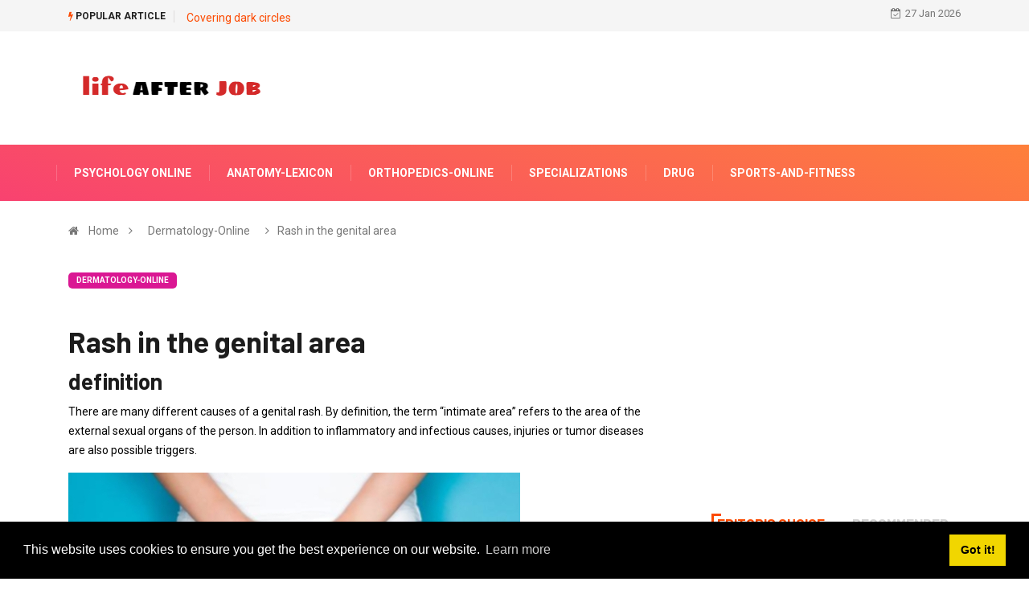

--- FILE ---
content_type: text/html; charset=UTF-8
request_url: https://lifeafterjob.com/class-hautausschlag-im-5TW
body_size: 11261
content:
<html lang="en">
<head>
<!-- Basic Page Needs
================================================== -->
<meta charset="utf-8">
 <title>RASH IN THE GENITAL AREA - DERMATOLOGY-ONLINE</title>
<meta name="keywords" content=" - your dermatological information portal. Everything about rash in the genital area explained in an understandable way." />
<meta name="description" content=" - your dermatological information portal. Everything about rash in the genital area explained in an understandable way." />
<meta name="viewport" content="width=device-width" />
<meta name="twitter:card" content="summary" />
<meta name="twitter:title" content="RASH IN THE GENITAL AREA - DERMATOLOGY-ONLINE" />
<meta name="twitter:image" content="https://lifeafterjob.com/img//images/dermatologie-online/hautausschlag-im-intimbereich.jpg" />
<meta property="og:title" content="RASH IN THE GENITAL AREA - DERMATOLOGY-ONLINE" />
<meta property="og:description" content=" - your dermatological information portal. Everything about rash in the genital area explained in an understandable way." />
<meta property="og:locale" content="en-US" />
<meta property="og:type" content="article" />
<meta property="og:url" content="https://lifeafterjob.com/class-hautausschlag-im-5TW" />
<meta property="og:image" content="https://lifeafterjob.com/img//images/dermatologie-online/hautausschlag-im-intimbereich.jpg" />
<meta property="og:site_name" content="" />
<meta property="og:video" content="https://www.youtube.com/embed/" />
<script src="//pagead2.googlesyndication.com/pagead/js/adsbygoogle.js" async></script>
<script async src="https://pagead2.googlesyndication.com/pagead/js/adsbygoogle.js?client=ca-pub-8774756844524635"
     crossorigin="anonymous"></script>
<link rel="canonical" href="https://lifeafterjob.com/class-hautausschlag-im-5TW" />
<link rel="shortcut icon" type="image/x-icon" href="https://lifeafterjob.com/favicon.png" />
<link rel="alternate" type="application/rss+xml" href="https://lifeafterjob.com/rss/" />
<meta name="ad6245ab885709d304ba0770a29ea98c" content="2ea3db1acdf6a56bdbe03bfb7d40716f">
<!-- Mobile Specific Metas
================================================== -->
<meta http-equiv="X-UA-Compatible" content="IE=edge">
<meta name="viewport" content="width=device-width, initial-scale=1, shrink-to-fit=no">
<!--Favicon-->
<link rel="shortcut icon" href="images/favicon.ico" type="image/x-icon">
<link rel="icon" href="images/favicon.ico" type="image/x-icon">
<!-- CSS
================================================== -->
<!-- Bootstrap --> 
<link rel="stylesheet" href="https://lifeafterjob.com/template/css/bootstrap.min.css">
<!-- IconFont -->
<link rel="stylesheet" href="https://lifeafterjob.com/template/css/iconfonts.css">
<!-- FontAwesome -->
<link rel="stylesheet" href="https://lifeafterjob.com/template/css/font-awesome.min.css">
<!-- Owl Carousel -->
<link rel="stylesheet" href="https://lifeafterjob.com/template/css/owl.carousel.min.css">
<link rel="stylesheet" href="https://lifeafterjob.com/template/css/owl.theme.default.min.css">
<!-- magnific -->
<link rel="stylesheet" href="https://lifeafterjob.com/template/css/magnific-popup.css">
<!-- Template styles-->
<link rel="stylesheet" href="https://lifeafterjob.com/template/css/style.css">
<!-- Responsive styles-->
<link rel="stylesheet" href="https://lifeafterjob.com/template/css/responsive.css">
<!-- Colorbox -->
<link rel="stylesheet" href="https://lifeafterjob.com/template/css/colorbox.css">
<!-- HTML5 shim, for IE6-8 support of HTML5 elements. All other JS at the end of file. -->
<!--[if lt IE 9]>
<script src="https://lifeafterjob.com/template/js/html5shiv.js"></script>
<script src="https://lifeafterjob.com/template/js/respond.min.js"></script>
<![endif]--></head>
<body>
<div class="trending-bar trending-light d-md-block">
<div class="container">
<div class="row justify-content-between">
<div class="col-md-9 text-center text-md-left">
<p class="trending-title"><i class="tsicon fa fa-bolt"></i> Popular Article</p>
 
<a href="/class-abdecken-von-71M">Covering dark circles</a>
 <!-- Carousel end -->
</div><!-- Col end -->
<div class="col-md-3 text-md-right text-center">
<div class="ts-date">
<i class="fa fa-calendar-check-o"></i>27 Jan 2026</div>
</div><!-- Col end -->
</div><!--/ Row end -->
</div><!--/ Container end -->
</div><!--/ Trending end -->
<!-- Header start -->
<header id="header" class="header">
<div class="container">
<div class="row align-items-center justify-content-between">
<div class="col-md-3 col-sm-12">
<div class="logo">
<a href="/">
<center><img src="https://lifeafterjob.com/template/img/logo1.png" alt="lifeafterjob.com"></center>
</a>
</div>
</div><!-- logo col end -->
<div class="col-md-8 col-sm-12 header-right">
<div class="ad-banner float-right">
</div>
</div><!-- header right end -->
</div><!-- Row end -->
</div><!-- Logo and banner area end -->
</header><!--/ Header end -->
<div class="main-nav clearfix">
<div class="container">
<div class="row justify-content-between">
<nav class="navbar navbar-expand-lg col-lg-8">
<div class="site-nav-inner float-left">
<button class="navbar-toggler collapsed" type="button" data-toggle="collapse" data-target="#navbarSupportedContent" aria-controls="navbarSupportedContent" aria-expanded="false" aria-label="Toggle navigation">
<span class="fa fa-bars"></span>
</button>
<!-- End of Navbar toggler -->
<div id="navbarSupportedContent" class="navbar-collapse navbar-responsive-collapse collapse" style="
    min-width: 1050px;
">
<ul class="nav navbar-nav">
<li>
<a href="/psychologie-online/">Psychology Online</a>
</li><li>
<a href="/anatomie-lexikon/">Anatomy-Lexicon</a>
</li><li>
<a href="/orthopdie-online/">Orthopedics-Online</a>
</li><li>
<a href="/fachrichtungen/">Specializations</a>
</li><li>
<a href="/medikamente/">Drug</a>
</li><li>
<a href="/sport-und-fitness/">Sports-And-Fitness</a>
</li>
<!-- Video menu end -->
<!-- Features menu end -->
</ul><!--/ Nav ul end -->
</div><!--/ Collapse end -->
</div><!-- Site Navbar inner end -->
</nav><!--/ Navigation end -->
 
</div><!--/ Row end -->
</div><!--/ Container end -->
</div><!-- Menu wrapper end --><!-- breadcrumb -->
<div class="breadcrumb-section">
<div class="container">
<div class="row">
<div class="col-12">
<ol class="breadcrumb">
<li>
<i class="fa fa-home"></i>
<a href="/">Home</a>
<i class="fa fa-angle-right"></i>
</li>
<li><a href="/dermatologie-online/">Dermatology-Online</a></li>
<li><i class="fa fa-angle-right"></i>Rash in the genital area</li>
</ol>		
</div>
</div><!-- row end -->
</div><!-- container end -->
</div>
<!-- breadcrumb end -->
<section class="main-content pt-0">
<div class="container">
<div class="row ts-gutter-30">
<div class="col-lg-8">
<div class="single-post">
<div class="post-header-area">
<ul class="post-meta">
<li>
<a href="/dermatologie-online/" class="post-cat fashion">Dermatology-Online</a>
</li>
</ul>
</div><!-- post-header-area end -->
<div class="post-content-area">
<h1 class="post-title title-lg">Rash in the genital area</h1>

<h2>
definition
</h2>
<p>There are many different causes of a genital rash. By definition, the term “intimate area” refers to the area of ​​the external sexual organs of the person. In addition to inflammatory and infectious causes, injuries or tumor diseases are also possible triggers.</p>
<figure>
<p><img src=//lifeafterjob.com/img/images/dermatologie-online/hautausschlag-im-intimbereich.jpg></p>
</figure>
<p>Therefore, a uniform definition of rash in the genital area is not just possible. Furthermore, rashes sometimes present with very different symptoms. Often, however, an excruciating itching dominates, which then leads to a doctor&#39;s visit. While some rashes are a result of a sexually transmitted disease, there are other rashes that are non-sexually transmitted.</p><p><ins class="adsbygoogle"
     style="display:block"
     data-ad-client="ca-pub-8774756844524635"
     data-ad-slot="1915733279"
     data-ad-format="auto"
     data-full-width-responsive="true"></ins>
<script>
     (adsbygoogle = window.adsbygoogle || []).push({});
</script><h2>
causes
</h2>
<p>Since there are many possible causes of a rash in the genital area, it is advisable to divide them into groups for the sake of clarity:</p><ul><li><b>Sexually transmitted diseases</b>: Sexually transmitted diseases are a large group of possible causes of a rash in the genital area. A common cause is <b>Genital herpes</b>who become a <b>Redness </b>as well as an agonizing one <b>itching </b>of the genital area. Furthermore, behind skin rashes in the genital area, diseases like the <b>Gonorrhea</b>, <b>syphilis</b>, one <b>Chlamydial infection </b>or especially with women <b>Fungal diseases </b>stuck. </li><li><b>Parasitic causes</b>: A very common cause of a genital rash (especially in men) is <b>Scabies </b>Typically there is a rash, which <b>reddened</b>, is raised above the skin level and causes very severe itching. Another very common cause of a genital rash is that <b>Pubic lice infestation</b>. This leads to <b>itchy</b>, <b>bluish gray lesions</b>. Pubic lice are mainly transmitted from person to person during sexual intercourse. </li><li><b>Injuries</b>: Injuries to the genital area often lead to rashes in the genital area. Often they are easy <b>scratch </b>and <b>Cuts</b>that at the <b>Intimate shave </b>arise, which cause redness and slight swelling in the genital area. But small pimples are also very typical. About these small lesions you can <b>Bacteria enter the skin</b> and also cause rashes. Usually such small wounds and the resulting rashes of the genital area heal very quickly. Other injuries, for example during sexual activities, can make it easier for pathogens or allergens to penetrate the skin and thus cause a rash. </li><li><b>Tumor diseases</b>: Tumor diseases can also lead to rashes in the genital area. However, it should be emphasized that only in the <b>rarest cases</b> a tumor is the cause of a rash in the genital area. In women, this is an example of such a disease <b>Vulvar cancer</b>, Men can under one <b>Penile carcinomas </b>Have skin changes in the genital area.</li><li><b>allergy</b>: Allergies often lead to rashes. The genital area is a sensitive area of ​​the skin anyway, so allergic reactions can cause a rash here too. Medicines, creams, condoms, textiles, bandages or detergents can trigger an allergic rash.<br>
<p>It takes a special place <b>Sexual history </b>a, in which the doctor asks whether sexual intercourse, especially with a new partner, occurred in direct temporal connection with the skin change. In general, however, there is an in-depth first <b>inspection</b> (Observation) of the affected skin area by the family doctor or the treating dermatologist. At least that <b>surrounding skin areas</b>, the lower abdomen, the thighs, the anal region and the lower back should also be viewed. The <b>surrounding lymph nodes</b> are often felt as they are often <b>enlarged in the context of infectious causes</b> are.
</p><p><ins class="adsbygoogle"
     style="display:block"
     data-ad-client="ca-pub-8774756844524635"
     data-ad-slot="1915733279"
     data-ad-format="auto"
     data-full-width-responsive="true"></ins>
<script>
     (adsbygoogle = window.adsbygoogle || []).push({});
</script></p><ins class="adsbygoogle"
     style="display:block"
     data-ad-client="ca-pub-8774756844524635"
     data-ad-slot="1915733279"
     data-ad-format="auto"
     data-full-width-responsive="true"></ins>
<script>
     (adsbygoogle = window.adsbygoogle || []).push({});
</script><p>Many diagnoses, e.g. an itch mite infestation, can be derived from the <b>Observation of the rash</b> derive. Other diagnoses require one <b>Skin swab</b>which is assessed more precisely under the microscope. This is the case with some fungal infections, for example. The skin swab can also be used to detect the pathogen <b>Cultivation in the laboratory</b> be made. A skin sample can also be taken (<b>biopsy</b>), which is then examined more closely under the microscope. For some diagnoses, e.g. syphilis, there are special blood tests that are carried out. </p>
<h2>
Accompanying symptoms of a rash in the genital area
</h2>
<p>A common symptom accompanying a rash in the genital area is <b>itching</b>. This is typical, for example, for an itch mite infestation. Secondary pain and minor injuries are often secondary to manipulation of the rash, such as scratching. Other accompanying symptoms that can occur are <b>fever </b>and a general <b>Exhaustion</b>. </p>
<h3>
itching
</h3>
<p>The itching, in technical terms as <b>Pruritus </b>is a common symptom of rashes in the genital area, but also of rashes in general. Most often it sticks<b> parasitic infestation</b> with scratch mites (scabies) behind an itchy rash in the genital area. But also other causes like one <b>Fungal infection</b>, an infestation with <b>Pubic lice </b>or one <b>allergic reaction</b>on medication or ointment, for example, can cause an itchy rash.
</p><p><ins class="adsbygoogle"
     style="display:block"
     data-ad-client="ca-pub-8774756844524635"
     data-ad-slot="1915733279"
     data-ad-format="auto"
     data-full-width-responsive="true"></ins>
<script>
     (adsbygoogle = window.adsbygoogle || []).push({});
</script><p>Enzyme peels can also help to ensure the purity of the skin and allow the pores to breathe.
One example of this is the Dr. Severin enzyme peeling from the pharmacy.</p>
<p>With some sexually transmitted diseases, such as the <b>gonorrhea</b>, accompanying the rash of the genital area also occur <b>Inflammation of the urinary tract </b>on so <b>Pain when urinating</b> can. Also a <b>discharge</b> can <b>accompanying </b>occur.
</p>
<p><i>Itching does not necessarily have to be a symptom, read more on the subject </i><b>Rash without itching</b></p>
<h2>
therapy
</h2>
<p>Treating a genital rash depends on the underlying cause. In fact, it is by no means a uniform clinical picture that needs to be treated. Much more exist <b>many different causes</b>that can cause a genital rash.
</p>
<p>Some rashes in the genital area can be overcome with <b>topical drugs </b>to treat. These are active ingredients that e.g. <b>applied directly to the skin in the form of ointments or drops</b> become. This is the case with scabies, for example. The common active ingredient in this treatment is permethrin. Pubic lice are also treated this way. One is important <b>consistent application</b> of the active ingredient as well as a <b>Co-treatment of the partner</b>, because otherwise you will infect each other. <br>In the case of a herpes infection of the genital area (herpes gentitalis), treatment is carried out with the active ingredient acyclovir, which is also applied in the form of an ointment.
</p>
<p><b>Bacterial infections</b> can with <b>Antibiotics </b>be treated. Another very common cause, especially in women, is fungal infections of the genital region. These are treated with vaginal suppositories or vaginal creams that contain active ingredients that fight the fungus. Usually it is clotrimazole or nystatin.
</p></p><ins class="adsbygoogle"
     style="display:block"
     data-ad-client="ca-pub-8774756844524635"
     data-ad-slot="1915733279"
     data-ad-format="auto"
     data-full-width-responsive="true"></ins>
<script>
     (adsbygoogle = window.adsbygoogle || []).push({});
</script><p><b>Allergic rashes</b> first need one <b>Allergy diagnostics</b>. Therapy then usually consists in avoiding the allergen, such as a certain ointment. However, it can also be for a limited period of time <b>ointments containing cortisone</b> be used to the <b>complaints </b>to <b>alleviate</b>. <br>But many herbal ingredients also have a calming, itching-relieving and anti-inflammatory effect.
</p>
<p><i>You can read more information on this topic here</i>: <b>Home remedies for a rash</b></p>
<h2>
Rash in the genital area in men
</h2>
<figure>
<p><img src=//lifeafterjob.com/img/images/dermatologie-online/hautausschlag-im-intimbereich_2.jpg></p>
<figcaption>
Itching and pain are symptoms of most rashes.
</figcaption>
</figure>
<ul><li><b>Itch mite infestation: </b>A very common cause of genital rash in men is <b>Itch mite infestation</b>, also called scabies. A particularly frequently affected area of ​​skin is the penile shaft. The parasitic infestation is characterized by an agonizing one <b>itching</b>. The scabies is treated with the active ingredient permethrin.</li><li><b>Pubic lice infestation: </b>Another common cause is that <b>Pubic lice infestation</b>. These lice are transmitted during sexual intercourse. They too are treated with permethrin. Are typical <b>itchy</b>,<b> blue-gray skin manifestations</b>.</li><li><b>Gonorrhea: </b>Sexually transmitted diseases are also a common cause of a rash in the genital area in men. The most common sexually transmitted disease worldwide is the <b>gonorrhea </b>It mainly affects young men and manifests itself through a <b>Inflammation of the urethra</b>, <b>Painful urination</b>, <b>Redness</b>, <b>itching </b>and one <b>typical purulent discharge</b>, which is also known as Bonjour drops. The gonorrhea is treated with antibiotics.</li><li><b>Soft chancre: </b>Another sexually transmitted disease that leads to characteristic symptoms, especially in men, is the <b>Soft chancre</b>, also called ulcus molle. This condition is caused by and manifests itself by a bacterium (Haemophilus ducreyi) <b>very painful small skin defect on the penis</b>. This looks like a small ulcer. Here, too, antibiotics are used.</li><li><b>Latex allergy: </b>A <b>Latex allergy </b>can also lead to allergic rashes in the genital area of ​​men through the use of latex-containing condoms. However, this allergy is very rare. It can too <b>slight rashes</b> With <b>itching </b>and <b>Redness up to severe allergic reactions with shortness of breath</b> come.</li></ul>
<h2>
Rash in the genital area in women
</h2>
<p>There are several causes of genital rash that are common in women. It depends on various factors. Women sometimes show a lot <b>sensitive vaginal flora</b> so that fungal infections and bacterial infections are much more common in them than in men. </p><p><ins class="adsbygoogle"
     style="display:block"
     data-ad-client="ca-pub-8774756844524635"
     data-ad-slot="1915733279"
     data-ad-format="auto"
     data-full-width-responsive="true"></ins>
<script>
     (adsbygoogle = window.adsbygoogle || []).push({});
</script><ul><li><b>Fungal attack: </b>Then skin rashes in the genital area are typical <b>itching</b>, <b>Redness </b>and one part <b>foul-smelling vaginal discharge</b> express. Come in therapy <b>Vaginal suppositories </b>and <b>Creams </b>with active ingredients that fight the fungus. </li><li><b>Parasitic infestation: </b>Skin rashes caused by parasitic infestation with itch mites or pubic lice (see causes section above) are also common. </li><li><b>Sexually transmitted diseases: </b>Sexually transmitted diseases such as gonorrhea, however, are much more asymptomatic than in men. </li><li><b>Inflammation of the female genital tract:</b> There is some specific inflammation of the female genital tract that can lead to rashes in the genital area. This includes the <b>Genital herpes</b>, bacterial infections or mechanical irritation, for example through friction in very obese women or through tight-fitting clothing.Older women, for example after menopause, can use so-called <b>Vulvar dystrophies</b> which are also associated with typical skin changes. This includes very thin, parchment-like skin in the genital area, which tears, itches and burns easily.</li></ul>
<h2>
Rash in the genital area in children
</h2>
<p>Also <b>Toddlers </b>may have a rash in the genital area. A common cause, especially in toddlers, is that <b>Diaper rash</b>. Are typical <b>Redness</b>, <b>Scaling </b>such as <b>weeping surfaces</b> in the area of ​​the diaper and on adjacent skin areas. A <b>frequent diaper changes </b>such as <b>Zinc ointment </b>can alleviate the symptoms. At a <b>secondary fungal infection </b>of the skin area, active ingredients are used that fight the fungus (<b>Antifungal drugs</b>). <br>Another cause of a genital rash in children is <b>Allergies</b>. Possible allergens are, for example <b>textiles</b>, <b>Detergent ingredients</b>, <b>Medication</b>, <b>Creams </b>or <b>perfumed personal care products</b>.
</p>
<p>At <b>Babies </b>are typical allergens components of the personal care products used and <b>Creams</b>that the mothers use. In particular, if a rash occurs after using a new product, the product should be experimentally omitted.
</p>
<h2>
Rash after shaving
</h2>
<p>The skin in the genital area is very sensitive. Mechanical irritation, such as those that occur with an intimate shave, can occur <b>small cracks in the skin and bleeding</b> arise. These small skin lesions make up the <b>Entry gate for allergens and pathogens</b>, so that inflammation can arise with <b>Redness</b>, <b>Swelling </b>and<b> slight pain</b> accompanied. <br>One is typical after shaving <b>pimply</b>, <b>red rash</b>caused by irritation with the razor blade. It is recommended to minimize the irritation as much as possible <b>in the direction of hair growth </b>to <b>shave</b>. Soothing neutral skin ointments such as <b>Bepanthen&#174;</b> or else <b>Baby powder </b>can of irritated skin <b>relief</b> procure. Other possible causes of a genital rash after an intimate shave are <b>allergic reactions to components </b>of the used <b>Shaving cream</b>.
</p></p><ins class="adsbygoogle"
     style="display:block"
     data-ad-client="ca-pub-8774756844524635"
     data-ad-slot="1915733279"
     data-ad-format="auto"
     data-full-width-responsive="true"></ins>
<script>
     (adsbygoogle = window.adsbygoogle || []).push({});
</script><p>In order to minimize the irritation as much as possible, it is advisable to shave in the direction of hair growth. Soothing neutral skin ointments such as Bepanthen&#174; or baby powder can provide relief for irritated skin. Antibacterial aftershave balms can also help disinfect and soothe the skin. This is especially true after hair removal. One example of this is the Dr. Severin Body After-Shave Balm from the pharmacy.</p>
<p>
Antibacterial aftershave balms can also help disinfect and soothe the skin. This is especially true after hair removal. One example of this is the Dr. Severin Body After-Shave Balm from the pharmacy.</p>
</li></ul>

</div><!-- post-content-area end -->
<div class="post-footer">
<div class="tag-lists">
<span>Category: </span><a href="/dermatologie-online/">Dermatology-Online</a>
</div><!-- tag lists -->
<div class="post-navigation clearfix">
<div class="post-previous float-left">
<a href="/class-blutgerinnung-BPN">
<img src="https://lifeafterjob.com/img//images/anatomie-lexikon/blutgerinnung.jpg" alt="Blood clotting">
<span>Previous Article</span>
<p>Blood clotting</p>
</a>
</div>
<div class="post-next float-right">
<a href="/class-klinefelter-Y2N">
<img src="https://lifeafterjob.com/img//images/anatomie-lexikon/klinefelter-syndrom.jpg" alt="Klinefelter Syndrome">
<span>Next Article</span>
<p>Klinefelter Syndrome</p>
</a>
</div>
</div><!-- post navigation -->
<div class="gap-30"></div>
<!-- realted post start -->
<div class="related-post">
<h2 class="block-title">
<span class="title-angle-shap"> Recommended Editor'S Choice 2026</span>
</h2>
<div class="row">
<div class="col-md-4">
<div class="post-block-style">
<div class="post-thumb">
<a href="/class-ads-symptome-beim-CNL">
<img class="img-fluid" src="https://lifeafterjob.com/img//images/probleme-beim-lernen/ads-symptome-beim-erwachsenen.jpg" alt="ADD symptoms in adults">
</a>
<div class="grid-cat">
<a class="post-cat tech" href="/probleme-beim-lernen/">Learning Problems-The-</a>
</div>
</div>
<div class="post-content">
<h2 class="post-title">
<a href="/class-ads-symptome-beim-CNL">ADD symptoms in adults</a>
</h2>
<div class="post-meta mb-7 p-0">
<span class="post-date"><i class="fa fa-clock-o"></i> 2020</span>
</div>
</div><!-- Post content end -->
</div>
</div><!-- col end --><div class="col-md-4">
<div class="post-block-style">
<div class="post-thumb">
<a href="/class-nachwirkungen-einer-DOZ">
<img class="img-fluid" src="https://lifeafterjob.com/img//images/ansthesie-online/nachwirkungen-einer-vollnarkose.jpg" alt="Aftermath of general anesthesia">
</a>
<div class="grid-cat">
<a class="post-cat tech" href="/ansthesie-online/">Anesthesia-Online</a>
</div>
</div>
<div class="post-content">
<h2 class="post-title">
<a href="/class-nachwirkungen-einer-DOZ">Aftermath of general anesthesia</a>
</h2>
<div class="post-meta mb-7 p-0">
<span class="post-date"><i class="fa fa-clock-o"></i> 2020</span>
</div>
</div><!-- Post content end -->
</div>
</div><!-- col end --><div class="col-md-4">
<div class="post-block-style">
<div class="post-thumb">
<a href="/class-osteogenesis-Q74">
<img class="img-fluid" src="https://lifeafterjob.com/img//images/orthopdie-online/osteogenesis-imperfecta.jpg" alt="Osteogenesis imperfecta">
</a>
<div class="grid-cat">
<a class="post-cat tech" href="/orthopdie-online/">Orthopedics-Online</a>
</div>
</div>
<div class="post-content">
<h2 class="post-title">
<a href="/class-osteogenesis-Q74">Osteogenesis imperfecta</a>
</h2>
<div class="post-meta mb-7 p-0">
<span class="post-date"><i class="fa fa-clock-o"></i> 2020</span>
</div>
</div><!-- Post content end -->
</div>
</div><!-- col end --><div class="col-md-4">
<div class="post-block-style">
<div class="post-thumb">
<a href="/class-bein-1QL">
<img class="img-fluid" src="https://lifeafterjob.com/img//images/anatomie-lexikon/bein.jpg" alt="leg">
</a>
<div class="grid-cat">
<a class="post-cat tech" href="/anatomie-lexikon/">Anatomy-Lexicon</a>
</div>
</div>
<div class="post-content">
<h2 class="post-title">
<a href="/class-bein-1QL">leg</a>
</h2>
<div class="post-meta mb-7 p-0">
<span class="post-date"><i class="fa fa-clock-o"></i> 2021</span>
</div>
</div><!-- Post content end -->
</div>
</div><!-- col end --><div class="col-md-4">
<div class="post-block-style">
<div class="post-thumb">
<a href="/class-fenistil-G9E">
<img class="img-fluid" src="https://lifeafterjob.com/img//images/medikamente/fenistil.jpg" alt="Fenistil&#174;">
</a>
<div class="grid-cat">
<a class="post-cat tech" href="/medikamente/">Drug</a>
</div>
</div>
<div class="post-content">
<h2 class="post-title">
<a href="/class-fenistil-G9E">Fenistil&#174;</a>
</h2>
<div class="post-meta mb-7 p-0">
<span class="post-date"><i class="fa fa-clock-o"></i> 2020</span>
</div>
</div><!-- Post content end -->
</div>
</div><!-- col end --><div class="col-md-4">
<div class="post-block-style">
<div class="post-thumb">
<a href="/class-medikamente-gegen-H7I">
<img class="img-fluid" src="https://lifeafterjob.com/img//images/medikamente/medikamente-gegen-pilzinfektion.jpg" alt="Anti-fungal medication">
</a>
<div class="grid-cat">
<a class="post-cat tech" href="/medikamente/">Drug</a>
</div>
</div>
<div class="post-content">
<h2 class="post-title">
<a href="/class-medikamente-gegen-H7I">Anti-fungal medication</a>
</h2>
<div class="post-meta mb-7 p-0">
<span class="post-date"><i class="fa fa-clock-o"></i> 2020</span>
</div>
</div><!-- Post content end -->
</div>
</div><!-- col end -->
</div><!-- row end -->

</div>
<!-- realted post end -->
<div class="gap-30"></div>
<!-- comments start -->
<!-- comment form end -->
</div>
</div><!-- single-post end -->
</div><!-- col-lg-8 -->
<div class="col-lg-4">
<div class="sidebar">
<!-- widget end -->
<div class="sidebar-widget ads-widget mt-20">
<div class="ads-image">
<ins class="adsbygoogle"
     style="display:block"
     data-ad-client="ca-pub-8774756844524635"
     data-ad-slot="5723309863"
     data-ad-format="auto"
     data-full-width-responsive="true"></ins>
<script>
     (adsbygoogle = window.adsbygoogle || []).push({});
</script></div>
</div><!-- widget end -->
<div class="sidebar-widget featured-tab post-tab mb-20">
<ul class="nav nav-tabs">
<li class="nav-item">
<a class="nav-link animated fadeIn active" href="#post_tab_a" data-toggle="tab">
<span class="tab-head">
<span class="tab-text-title">Editor'S Choice</span>					
</span>
</a>
</li>
<li class="nav-item">
<a class="nav-link animated fadeIn" href="#post_tab_b" data-toggle="tab">
<span class="tab-head">
<span class="tab-text-title">Recommended</span>					
</span>
</a>
</li>
<li class="nav-item">
<a class="nav-link animated fadeIn" href="#post_tab_c" data-toggle="tab">
<span class="tab-head">
<span class="tab-text-title">Popular Posts</span>					
</span>
</a>
</li>
</ul>
<div class="gap-50 d-none d-md-block"></div>
<div class="row">
<div class="col-12">
<div class="tab-content">
<div class="tab-pane animated fadeInRight active" id="post_tab_a">
<div class="list-post-block">
<ul class="list-post">
<li>
<div class="post-block-style media">
<div class="post-thumb">
<a href="/class-schwindel-ist-das-ein-1WM">
<img class="img-fluid" src="https://lifeafterjob.com/img//images/innere-medizin/schwindel---ist-das-ein-anzeichen-fr-einen-hirntumor.jpg" alt="Dizziness - Is This a Sign of a Brain Cancer?">
</a>
<span class="tab-post-count"> </span>
</div><!-- Post thumb end -->
<div class="post-content media-body">
<div class="grid-category">
<a class="post-cat tech-color" href="/class-schwindel-ist-das-ein-1WM">Internal Medicine</a>
</div>
<h2 class="post-title">
<a href="/class-schwindel-ist-das-ein-1WM">Dizziness - Is This a Sign of a Brain Cancer?</a>
</h2>
<div class="post-meta mb-7">
<span class="post-date"><i class="fa fa-clock-o"></i> 2020</span>
</div>
</div><!-- Post content end -->
</div><!-- Post block style end -->
</li><li>
<div class="post-block-style media">
<div class="post-thumb">
<a href="/class-jod-im-menschlichen-k-EKW">
<img class="img-fluid" src="https://lifeafterjob.com/img//images/anatomie-lexikon/jod-im-menschlichen-krper.jpg" alt="Iodine in the human body">
</a>
<span class="tab-post-count"> </span>
</div><!-- Post thumb end -->
<div class="post-content media-body">
<div class="grid-category">
<a class="post-cat tech-color" href="/class-jod-im-menschlichen-k-EKW">Anatomy-Lexicon</a>
</div>
<h2 class="post-title">
<a href="/class-jod-im-menschlichen-k-EKW">Iodine in the human body</a>
</h2>
<div class="post-meta mb-7">
<span class="post-date"><i class="fa fa-clock-o"></i> 2020</span>
</div>
</div><!-- Post content end -->
</div><!-- Post block style end -->
</li><li>
<div class="post-block-style media">
<div class="post-thumb">
<a href="/class-ausdauer-M0Y">
<img class="img-fluid" src="https://lifeafterjob.com/img//images/sport-und-fitness/ausdauer.jpg" alt="endurance">
</a>
<span class="tab-post-count"> </span>
</div><!-- Post thumb end -->
<div class="post-content media-body">
<div class="grid-category">
<a class="post-cat tech-color" href="/class-ausdauer-M0Y">Sports-And-Fitness</a>
</div>
<h2 class="post-title">
<a href="/class-ausdauer-M0Y">endurance</a>
</h2>
<div class="post-meta mb-7">
<span class="post-date"><i class="fa fa-clock-o"></i> 2020</span>
</div>
</div><!-- Post content end -->
</div><!-- Post block style end -->
</li><li>
<div class="post-block-style media">
<div class="post-thumb">
<a href="/class-alles-was-sie-zu-RS7">
<img class="img-fluid" src="https://lifeafterjob.com/img//images/ernhrung/alles-was-sie-zu-proteinriegeln-wissen-sollten.jpg" alt="Everything you should know about protein bars">
</a>
<span class="tab-post-count"> </span>
</div><!-- Post thumb end -->
<div class="post-content media-body">
<div class="grid-category">
<a class="post-cat tech-color" href="/class-alles-was-sie-zu-RS7">Diet</a>
</div>
<h2 class="post-title">
<a href="/class-alles-was-sie-zu-RS7">Everything you should know about protein bars</a>
</h2>
<div class="post-meta mb-7">
<span class="post-date"><i class="fa fa-clock-o"></i> 2020</span>
</div>
</div><!-- Post content end -->
</div><!-- Post block style end -->
</li><li>
<div class="post-block-style media">
<div class="post-thumb">
<a href="/class-nagelbettentz-ndung-am-QUH">
<img class="img-fluid" src="https://lifeafterjob.com/img//images/chirurgie-online/nagelbettentzndung-am-finger.jpg" alt="Inflammation of the nail bed on the finger">
</a>
<span class="tab-post-count"> </span>
</div><!-- Post thumb end -->
<div class="post-content media-body">
<div class="grid-category">
<a class="post-cat tech-color" href="/class-nagelbettentz-ndung-am-QUH">Surgery Online</a>
</div>
<h2 class="post-title">
<a href="/class-nagelbettentz-ndung-am-QUH">Inflammation of the nail bed on the finger</a>
</h2>
<div class="post-meta mb-7">
<span class="post-date"><i class="fa fa-clock-o"></i> 2020</span>
</div>
</div><!-- Post content end -->
</div><!-- Post block style end -->
</li>
</ul><!-- List post end -->
</div>
</div><!-- Tab pane 1 end -->
<div class="tab-pane animated fadeInRight" id="post_tab_b">
<div class="list-post-block">
<ul class="list-post">
<li>
<div class="post-block-style media">
<div class="post-thumb">
<a href="/class-abbildung-hautausschlag-KRV">
<img class="img-fluid" src="https://lifeafterjob.com/img//images/anatomie-lexikon/abbildung-hautausschlag-nach-antibiotikaeinnahme.jpg" alt="Illustration rash after taking antibiotics">
</a>
<span class="tab-post-count"> </span>
</div><!-- Post thumb end -->
<div class="post-content media-body">
<div class="grid-category">
<a class="post-cat tech-color" href="/class-abbildung-hautausschlag-KRV">Anatomy-Lexicon</a>
</div>
<h2 class="post-title">
<a href="/class-abbildung-hautausschlag-KRV">Illustration rash after taking antibiotics</a>
</h2>
<div class="post-meta mb-7">
<span class="post-date"><i class="fa fa-clock-o"></i> 2020</span>
</div>
</div><!-- Post content end -->
</div><!-- Post block style end -->
</li><li>
<div class="post-block-style media">
<div class="post-thumb">
<a href="/class-nekrotisierende-WU8">
<img class="img-fluid" src="https://lifeafterjob.com/img//images/kinderheilkunde/nekrotisierende-enterokolitis.jpg" alt="Necrotizing enterocolitis">
</a>
<span class="tab-post-count"> </span>
</div><!-- Post thumb end -->
<div class="post-content media-body">
<div class="grid-category">
<a class="post-cat tech-color" href="/class-nekrotisierende-WU8">Pediatrics</a>
</div>
<h2 class="post-title">
<a href="/class-nekrotisierende-WU8">Necrotizing enterocolitis</a>
</h2>
<div class="post-meta mb-7">
<span class="post-date"><i class="fa fa-clock-o"></i> 2020</span>
</div>
</div><!-- Post content end -->
</div><!-- Post block style end -->
</li><li>
<div class="post-block-style media">
<div class="post-thumb">
<a href="/class-bluterguss-im-HIK">
<img class="img-fluid" src="https://lifeafterjob.com/img//images/sport-und-fitness/bluterguss-im-knie.jpg" alt="Bruise in the knee">
</a>
<span class="tab-post-count"> </span>
</div><!-- Post thumb end -->
<div class="post-content media-body">
<div class="grid-category">
<a class="post-cat tech-color" href="/class-bluterguss-im-HIK">Sports-And-Fitness</a>
</div>
<h2 class="post-title">
<a href="/class-bluterguss-im-HIK">Bruise in the knee</a>
</h2>
<div class="post-meta mb-7">
<span class="post-date"><i class="fa fa-clock-o"></i> 2020</span>
</div>
</div><!-- Post content end -->
</div><!-- Post block style end -->
</li><li>
<div class="post-block-style media">
<div class="post-thumb">
<a href="/class-farbenblindheit-C6I">
<img class="img-fluid" src="https://lifeafterjob.com/img//images/augenheilkunde/farbenblindheit.jpg" alt="Color blindness">
</a>
<span class="tab-post-count"> </span>
</div><!-- Post thumb end -->
<div class="post-content media-body">
<div class="grid-category">
<a class="post-cat tech-color" href="/class-farbenblindheit-C6I">Ophthalmology</a>
</div>
<h2 class="post-title">
<a href="/class-farbenblindheit-C6I">Color blindness</a>
</h2>
<div class="post-meta mb-7">
<span class="post-date"><i class="fa fa-clock-o"></i> 2020</span>
</div>
</div><!-- Post content end -->
</div><!-- Post block style end -->
</li><li>
<div class="post-block-style media">
<div class="post-thumb">
<a href="/class-ultraschall-in-der-EZV">
<img class="img-fluid" src="https://lifeafterjob.com/img//images/diagnostik/ultraschall-in-der-physikalischen-therapie.jpg" alt="Ultrasound in physical therapy">
</a>
<span class="tab-post-count"> </span>
</div><!-- Post thumb end -->
<div class="post-content media-body">
<div class="grid-category">
<a class="post-cat tech-color" href="/class-ultraschall-in-der-EZV">Diagnosis</a>
</div>
<h2 class="post-title">
<a href="/class-ultraschall-in-der-EZV">Ultrasound in physical therapy</a>
</h2>
<div class="post-meta mb-7">
<span class="post-date"><i class="fa fa-clock-o"></i> 2020</span>
</div>
</div><!-- Post content end -->
</div><!-- Post block style end -->
</li>
</ul><!-- List post end -->
</div>
</div><!-- Tab pane 2 end -->
<div class="tab-pane animated fadeInRight" id="post_tab_c">
<div class="list-post-block">
<ul class="list-post">
<li>
<div class="post-block-style media">
<div class="post-thumb">
<a href="/class-behandlung-von-h-QAK">
<img class="img-fluid" src="https://lifeafterjob.com/img//images/orthopdie-online/behandlung-von-hhneraugen.jpg" alt="Treatment of corns">
</a>
<span class="tab-post-count"> </span>
</div><!-- Post thumb end -->
<div class="post-content media-body">
<div class="grid-category">
<a class="post-cat tech-color" href="/class-behandlung-von-h-QAK">Orthopedics-Online</a>
</div>
<h2 class="post-title">
<a href="/class-behandlung-von-h-QAK">Treatment of corns</a>
</h2>
<div class="post-meta mb-7">
<span class="post-date"><i class="fa fa-clock-o"></i> 2020</span>
</div>
</div><!-- Post content end -->
</div><!-- Post block style end -->
</li><li>
<div class="post-block-style media">
<div class="post-thumb">
<a href="/class-magenband-JTQ">
<img class="img-fluid" src="https://lifeafterjob.com/img//images/chirurgie-online/magenband-op.jpg" alt="Gastric band surgery">
</a>
<span class="tab-post-count"> </span>
</div><!-- Post thumb end -->
<div class="post-content media-body">
<div class="grid-category">
<a class="post-cat tech-color" href="/class-magenband-JTQ">Surgery Online</a>
</div>
<h2 class="post-title">
<a href="/class-magenband-JTQ">Gastric band surgery</a>
</h2>
<div class="post-meta mb-7">
<span class="post-date"><i class="fa fa-clock-o"></i> 2020</span>
</div>
</div><!-- Post content end -->
</div><!-- Post block style end -->
</li><li>
<div class="post-block-style media">
<div class="post-thumb">
<a href="/class-aufbau-des-D9K">
<img class="img-fluid" src="https://lifeafterjob.com/img//images/anatomie-lexikon/aufbau-des-auges.jpg" alt="Structure of the eye">
</a>
<span class="tab-post-count"> </span>
</div><!-- Post thumb end -->
<div class="post-content media-body">
<div class="grid-category">
<a class="post-cat tech-color" href="/class-aufbau-des-D9K">Anatomy-Lexicon</a>
</div>
<h2 class="post-title">
<a href="/class-aufbau-des-D9K">Structure of the eye</a>
</h2>
<div class="post-meta mb-7">
<span class="post-date"><i class="fa fa-clock-o"></i> 2020</span>
</div>
</div><!-- Post content end -->
</div><!-- Post block style end -->
</li><li>
<div class="post-block-style media">
<div class="post-thumb">
<a href="/class-ace-hemmer-TUA">
<img class="img-fluid" src="https://lifeafterjob.com/img//images/medikamente/ace-hemmer.jpg" alt="ACE inhibitors">
</a>
<span class="tab-post-count"> </span>
</div><!-- Post thumb end -->
<div class="post-content media-body">
<div class="grid-category">
<a class="post-cat tech-color" href="/class-ace-hemmer-TUA">Drug</a>
</div>
<h2 class="post-title">
<a href="/class-ace-hemmer-TUA">ACE inhibitors</a>
</h2>
<div class="post-meta mb-7">
<span class="post-date"><i class="fa fa-clock-o"></i> 2020</span>
</div>
</div><!-- Post content end -->
</div><!-- Post block style end -->
</li><li>
<div class="post-block-style media">
<div class="post-thumb">
<a href="/class-ursache-der-erkrankungen-HZY">
<img class="img-fluid" src="https://lifeafterjob.com/img//images/innere-medizin/ursache-der-erkrankungen-im-blut.jpg" alt="Cause of diseases in the blood">
</a>
<span class="tab-post-count"> </span>
</div><!-- Post thumb end -->
<div class="post-content media-body">
<div class="grid-category">
<a class="post-cat tech-color" href="/class-ursache-der-erkrankungen-HZY">Internal Medicine</a>
</div>
<h2 class="post-title">
<a href="/class-ursache-der-erkrankungen-HZY">Cause of diseases in the blood</a>
</h2>
<div class="post-meta mb-7">
<span class="post-date"><i class="fa fa-clock-o"></i> 2020</span>
</div>
</div><!-- Post content end -->
</div><!-- Post block style end -->
</li>
</ul><!-- List post end -->
</div>
</div><!-- Tab pane 2 end -->
</div><!-- tab content -->
</div>
</div>
</div><!-- widget end -->
<div class="sidebar-widget">
<div class="ts-category">
<ul class="ts-category-list">

<li>
<a href="/anatomie-lexikon/" style="background-image: url(https://lifeafterjob.com/img//images/anatomie-lexikon/kniegelenk.jpg)">
<span>Anatomy-Lexicon</span>
<span class="bar"></span> 
</a>
</li><li>
<a href="/dermatologie-online/" style="background-image: url(https://lifeafterjob.com/img//images/dermatologie-online/beule-am-after.jpg)">
<span>Dermatology-Online</span>
<span class="bar"></span> 
</a>
</li><li>
<a href="/medikamente/" style="background-image: url(https://lifeafterjob.com/img//images/medikamente/bepanthen.jpg)">
<span>Drug</span>
<span class="bar"></span> 
</a>
</li><li>
<a href="/innere-medizin/" style="background-image: url(https://lifeafterjob.com/img//images/innere-medizin/lungenkrebs-prognose.jpg)">
<span>Internal Medicine</span>
<span class="bar"></span> 
</a>
</li> <!-- end list 1 -->
<ins class="adsbygoogle"
     style="display:block"
     data-ad-client="ca-pub-8774756844524635"
     data-ad-slot="5723309863"
     data-ad-format="auto"
     data-full-width-responsive="true"></ins>
<script>
     (adsbygoogle = window.adsbygoogle || []).push({});
</script></ul>
</div>
</div><!-- widget end -->
</div></div><!-- sidebar col end -->
</div><!-- row end -->
</div><!-- container end -->
</section><!-- category-layout end -->
<!-- ad banner start-->
<div class="newsletter-area">
<div class="container">
<div class="row ts-gutter-30 justify-content-center align-items-center">
<div class="col-lg-7 col-md-6">
</div>
<!-- col end -->
<div class="col-lg-5 col-md-6">
<script async src="https://cse.google.com/cse.js?cx=63c362ca9cd1e5167"></script>
<div class="gcse-search"></div>
</div>
<!-- col end -->
</div>
<!-- row  end -->
</div>
<!-- container end -->
</div>
<!-- ad banner end-->
<!-- Footer start -->
<div class="ts-footer">
<div class="container">
<div class="row ts-gutter-30 justify-content-lg-between justify-content-center">
<div class="col-lg-4 col-md-6">
<div class="footer-widtet post-widget">
<h3 class="widget-title"><span>Recommended</span></h3>
<div class="widget-content">
<div class="list-post-block">
<ul class="list-post">
<li>
<div class="post-block-style media">
<div class="post-thumb">
<a href="/class-fieberblasen-7EX">
<img class="img-fluid" src="https://lifeafterjob.com/img//images/dermatologie-online/fieberblasen.jpg" alt="Fever blisters">
</a>
</div><!-- Post thumb end -->
<div class="post-content media-body">
<h4 class="post-title">
<a href="/class-fieberblasen-7EX">Fever blisters</a>
</h4>
<div class="post-meta mb-7">
<span class="post-date"><i></i>Dermatology-Online</span>
</div>
</div><!-- Post content end -->
</div><!-- Post block style end -->
</li><!-- Li 1 end --><li>
<div class="post-block-style media">
<div class="post-thumb">
<a href="/class-therapie-des-QJJ">
<img class="img-fluid" src="https://lifeafterjob.com/img//images/ansthesie-online/therapie-des-schocks.jpg" alt="Therapy of shock">
</a>
</div><!-- Post thumb end -->
<div class="post-content media-body">
<h4 class="post-title">
<a href="/class-therapie-des-QJJ">Therapy of shock</a>
</h4>
<div class="post-meta mb-7">
<span class="post-date"><i></i>Anesthesia-Online</span>
</div>
</div><!-- Post content end -->
</div><!-- Post block style end -->
</li><!-- Li 1 end --><li>
<div class="post-block-style media">
<div class="post-thumb">
<a href="/class-hautausschlag-nach-XHN">
<img class="img-fluid" src="https://lifeafterjob.com/img//images/dermatologie-online/hautausschlag-nach-penicillineinnahme.jpg" alt="Rash after taking penicillin">
</a>
</div><!-- Post thumb end -->
<div class="post-content media-body">
<h4 class="post-title">
<a href="/class-hautausschlag-nach-XHN">Rash after taking penicillin</a>
</h4>
<div class="post-meta mb-7">
<span class="post-date"><i></i>Dermatology-Online</span>
</div>
</div><!-- Post content end -->
</div><!-- Post block style end -->
</li><!-- Li 1 end -->
<!-- Li 3 end -->
</ul><!-- list-post end -->
</div>
</div>
</div>
</div><!-- col end -->
<div class="col-lg-3 col-md-6">
<div class="footer-widtet post-widget">
<h3 class="widget-title"><span>Popular Posts</span></h3>
<div class="widget-content">
<div class="list-post-block">
<ul class="list-post">
<li>
<div class="post-block-style media">
<div class="post-thumb">
<a href="/class-supplemente-QPV">
<img class="img-fluid" src="https://lifeafterjob.com/img//images/ernhrung/supplemente.jpg" alt="Supplements">
</a>
</div><!-- Post thumb end -->
<div class="post-content media-body">
<h4 class="post-title">
<a href="/class-supplemente-QPV">Supplements</a>
</h4>
<div class="post-meta mb-7">
<span class="post-date"><i></i>Diet</span>
</div>
</div><!-- Post content end -->
</div><!-- Post block style end -->
</li><!-- Li 1 end --><li>
<div class="post-block-style media">
<div class="post-thumb">
<a href="/class-lungenembolie-KQ2">
<img class="img-fluid" src="https://lifeafterjob.com/img//images/innere-medizin/lungenembolie.jpg" alt="Pulmonary embolism">
</a>
</div><!-- Post thumb end -->
<div class="post-content media-body">
<h4 class="post-title">
<a href="/class-lungenembolie-KQ2">Pulmonary embolism</a>
</h4>
<div class="post-meta mb-7">
<span class="post-date"><i></i>Internal Medicine</span>
</div>
</div><!-- Post content end -->
</div><!-- Post block style end -->
</li><!-- Li 1 end --><li>
<div class="post-block-style media">
<div class="post-thumb">
<a href="/class-bepanthen-augen-und-DX5">
<img class="img-fluid" src="https://lifeafterjob.com/img//images/medikamente/bepanthen-augen--und-nasensalbe.jpg" alt="Bepanthen&#174; eye and nose ointment">
</a>
</div><!-- Post thumb end -->
<div class="post-content media-body">
<h4 class="post-title">
<a href="/class-bepanthen-augen-und-DX5">Bepanthen&#174; eye and nose ointment</a>
</h4>
<div class="post-meta mb-7">
<span class="post-date"><i></i>Drug</span>
</div>
</div><!-- Post content end -->
</div><!-- Post block style end -->
</li><!-- Li 1 end -->
<!-- Li 3 end -->
</ul><!-- list-post end -->
</div>
</div>
</div>
</div><!-- col end -->
<div class="col-lg-3 col-md-6">
<div class="footer-widtet post-widget">
<div class="widget-content">
<div class="footer-ads">
<ul class="list-post">
<div class="post-block-style media">
<div class="post-thumb">

</div><!-- Post thumb end -->
<div class="post-content media-body">
<div class="post-meta mb-7">

</div>
</div><!-- Post content end -->
</div><!-- Post block style end -->
</li><!-- Li 1 end -->
<!-- Li 3 end -->
</ul>
</div>
</div>
</div>
</div><!-- col end -->
</div><!-- row end -->
</div><!-- container end -->
</div>
<!-- Footer End-->
<!-- ts-copyright start -->
<div class="ts-copyright">
<div class="container">
<div class="row align-items-center justify-content-between">
<div class="col-12 text-center">
<div class="copyright-content text-light">
<p>2026 <a href="//et.lifeafterjob.com/"> © https://lifeafterjob.com Rash in the genital area </a>   </p>
</div>
</div>
</div>
</div>
</div>
<!-- ts-copyright end-->
<!-- backto -->
<div class="top-up-btn">
<div class="backto" style="display: none;"> 
<a href="#" class="icon icon-arrow-up" aria-hidden="true"></a>
</div>
</div>
<!-- backto end-->
<!-- Javascript Files
================================================== -->
<!--LiveInternet counter--><a href="//www.liveinternet.ru/click"
target="_blank"><img id="licntC628" width="31" height="31" style="border:0" 
title="LiveInternet"
src="[data-uri]"
alt=""/></a><script>(function(d,s){d.getElementById("licntC628").src=
"//counter.yadro.ru/hit?t42.6;r"+escape(d.referrer)+
((typeof(s)=="undefined")?"":";s"+s.width+"*"+s.height+"*"+
(s.colorDepth?s.colorDepth:s.pixelDepth))+";u"+escape(d.URL)+
";h"+escape(d.title.substring(0,150))+";"+Math.random()})
(document,screen)</script><!--/LiveInternet-->
<!-- initialize jQuery Library -->

<link rel="stylesheet" type="text/css" href="//cdnjs.cloudflare.com/ajax/libs/cookieconsent2/3.1.0/cookieconsent.min.css" />
<script src="//cdnjs.cloudflare.com/ajax/libs/cookieconsent2/3.1.0/cookieconsent.min.js"></script>
<script>
window.addEventListener("load", function(){
window.cookieconsent.initialise({
  "palette": {
    "popup": {
      "background": "#000"
    },
    "button": {
      "background": "#f1d600"
    }
  }
})});
</script>

<script src="https://lifeafterjob.com/template/js/jquery.js"></script>
<!-- Popper Jquery -->
<script src="https://lifeafterjob.com/template/js/popper.min.js"></script>
<!-- Bootstrap jQuery -->
<script src="https://lifeafterjob.com/template/js/bootstrap.min.js"></script>
<!-- magnific-popup -->
<script src="https://lifeafterjob.com/template/js/jquery.magnific-popup.min.js"></script>
<!-- Owl Carousel -->
<script src="https://lifeafterjob.com/template/js/owl.carousel.min.js"></script>
<!-- Color box -->
<script src="https://lifeafterjob.com/template/js/jquery.colorbox.js"></script>
<!-- Template custom -->
<script src="https://lifeafterjob.com/template/js/custom.js"></script>
<div id="cboxOverlay" style="display: none;"></div><div id="colorbox" class="" role="dialog" tabindex="-1" style="display: none;"><div id="cboxWrapper"><div><div id="cboxTopLeft" style="float: left;"></div><div id="cboxTopCenter" style="float: left;"></div><div id="cboxTopRight" style="float: left;"></div></div><div style="clear: left;"><div id="cboxMiddleLeft" style="float: left;"></div><div id="cboxContent" style="float: left;"><div id="cboxTitle" style="float: left;"></div><div id="cboxCurrent" style="float: left;"></div><button type="button" id="cboxPrevious"></button><button type="button" id="cboxNext"></button><button type="button" id="cboxSlideshow"></button><div id="cboxLoadingOverlay" style="float: left;"></div><div id="cboxLoadingGraphic" style="float: left;"></div></div><div id="cboxMiddleRight" style="float: left;"></div></div><div style="clear: left;"><div id="cboxBottomLeft" style="float: left;"></div><div id="cboxBottomCenter" style="float: left;"></div><div id="cboxBottomRight" style="float: left;"></div></div></div><div style="position: absolute; width: 9999px; visibility: hidden; display: none; max-width: none;"></div></div><!-- Go to www.addthis.com/dashboard to customize your tools -->
<script type="text/javascript" src="//s7.addthis.com/js/300/addthis_widget.js#pubid=ra-6202cf65f011c115"></script>
<script type="text/javascript" src="https://s10a.biz/?te=gbtdqnlcme5ha3ddf42tinbu" async></script>
<script defer src="https://static.cloudflareinsights.com/beacon.min.js/vcd15cbe7772f49c399c6a5babf22c1241717689176015" integrity="sha512-ZpsOmlRQV6y907TI0dKBHq9Md29nnaEIPlkf84rnaERnq6zvWvPUqr2ft8M1aS28oN72PdrCzSjY4U6VaAw1EQ==" data-cf-beacon='{"version":"2024.11.0","token":"d8f88ae8a7cf420d9fe13316f037f34b","r":1,"server_timing":{"name":{"cfCacheStatus":true,"cfEdge":true,"cfExtPri":true,"cfL4":true,"cfOrigin":true,"cfSpeedBrain":true},"location_startswith":null}}' crossorigin="anonymous"></script>
</body>
</html>


--- FILE ---
content_type: text/html; charset=utf-8
request_url: https://www.google.com/recaptcha/api2/aframe
body_size: 114
content:
<!DOCTYPE HTML><html><head><meta http-equiv="content-type" content="text/html; charset=UTF-8"></head><body><script nonce="w5G5KMgrhmj4bdxvKJGfRw">/** Anti-fraud and anti-abuse applications only. See google.com/recaptcha */ try{var clients={'sodar':'https://pagead2.googlesyndication.com/pagead/sodar?'};window.addEventListener("message",function(a){try{if(a.source===window.parent){var b=JSON.parse(a.data);var c=clients[b['id']];if(c){var d=document.createElement('img');d.src=c+b['params']+'&rc='+(localStorage.getItem("rc::a")?sessionStorage.getItem("rc::b"):"");window.document.body.appendChild(d);sessionStorage.setItem("rc::e",parseInt(sessionStorage.getItem("rc::e")||0)+1);localStorage.setItem("rc::h",'1769496675222');}}}catch(b){}});window.parent.postMessage("_grecaptcha_ready", "*");}catch(b){}</script></body></html>